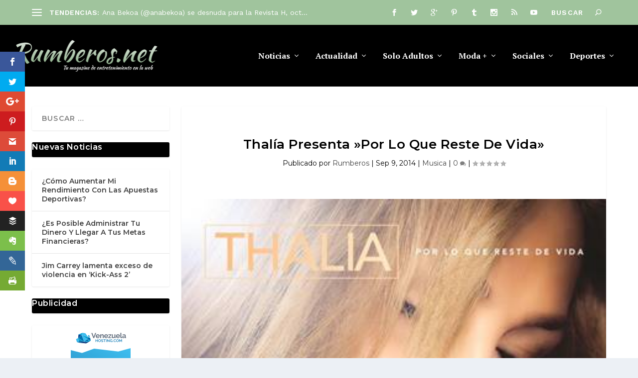

--- FILE ---
content_type: text/html; charset=utf-8
request_url: https://www.google.com/recaptcha/api2/anchor?ar=1&k=6LfhT6UrAAAAAPaAAwY56aUHP_V373JoU-i_q2Vx&co=aHR0cHM6Ly9ydW1iZXJvcy5uZXQ6NDQz&hl=en&v=PoyoqOPhxBO7pBk68S4YbpHZ&theme=light&size=normal&anchor-ms=20000&execute-ms=30000&cb=1z5zse4orxce
body_size: 49555
content:
<!DOCTYPE HTML><html dir="ltr" lang="en"><head><meta http-equiv="Content-Type" content="text/html; charset=UTF-8">
<meta http-equiv="X-UA-Compatible" content="IE=edge">
<title>reCAPTCHA</title>
<style type="text/css">
/* cyrillic-ext */
@font-face {
  font-family: 'Roboto';
  font-style: normal;
  font-weight: 400;
  font-stretch: 100%;
  src: url(//fonts.gstatic.com/s/roboto/v48/KFO7CnqEu92Fr1ME7kSn66aGLdTylUAMa3GUBHMdazTgWw.woff2) format('woff2');
  unicode-range: U+0460-052F, U+1C80-1C8A, U+20B4, U+2DE0-2DFF, U+A640-A69F, U+FE2E-FE2F;
}
/* cyrillic */
@font-face {
  font-family: 'Roboto';
  font-style: normal;
  font-weight: 400;
  font-stretch: 100%;
  src: url(//fonts.gstatic.com/s/roboto/v48/KFO7CnqEu92Fr1ME7kSn66aGLdTylUAMa3iUBHMdazTgWw.woff2) format('woff2');
  unicode-range: U+0301, U+0400-045F, U+0490-0491, U+04B0-04B1, U+2116;
}
/* greek-ext */
@font-face {
  font-family: 'Roboto';
  font-style: normal;
  font-weight: 400;
  font-stretch: 100%;
  src: url(//fonts.gstatic.com/s/roboto/v48/KFO7CnqEu92Fr1ME7kSn66aGLdTylUAMa3CUBHMdazTgWw.woff2) format('woff2');
  unicode-range: U+1F00-1FFF;
}
/* greek */
@font-face {
  font-family: 'Roboto';
  font-style: normal;
  font-weight: 400;
  font-stretch: 100%;
  src: url(//fonts.gstatic.com/s/roboto/v48/KFO7CnqEu92Fr1ME7kSn66aGLdTylUAMa3-UBHMdazTgWw.woff2) format('woff2');
  unicode-range: U+0370-0377, U+037A-037F, U+0384-038A, U+038C, U+038E-03A1, U+03A3-03FF;
}
/* math */
@font-face {
  font-family: 'Roboto';
  font-style: normal;
  font-weight: 400;
  font-stretch: 100%;
  src: url(//fonts.gstatic.com/s/roboto/v48/KFO7CnqEu92Fr1ME7kSn66aGLdTylUAMawCUBHMdazTgWw.woff2) format('woff2');
  unicode-range: U+0302-0303, U+0305, U+0307-0308, U+0310, U+0312, U+0315, U+031A, U+0326-0327, U+032C, U+032F-0330, U+0332-0333, U+0338, U+033A, U+0346, U+034D, U+0391-03A1, U+03A3-03A9, U+03B1-03C9, U+03D1, U+03D5-03D6, U+03F0-03F1, U+03F4-03F5, U+2016-2017, U+2034-2038, U+203C, U+2040, U+2043, U+2047, U+2050, U+2057, U+205F, U+2070-2071, U+2074-208E, U+2090-209C, U+20D0-20DC, U+20E1, U+20E5-20EF, U+2100-2112, U+2114-2115, U+2117-2121, U+2123-214F, U+2190, U+2192, U+2194-21AE, U+21B0-21E5, U+21F1-21F2, U+21F4-2211, U+2213-2214, U+2216-22FF, U+2308-230B, U+2310, U+2319, U+231C-2321, U+2336-237A, U+237C, U+2395, U+239B-23B7, U+23D0, U+23DC-23E1, U+2474-2475, U+25AF, U+25B3, U+25B7, U+25BD, U+25C1, U+25CA, U+25CC, U+25FB, U+266D-266F, U+27C0-27FF, U+2900-2AFF, U+2B0E-2B11, U+2B30-2B4C, U+2BFE, U+3030, U+FF5B, U+FF5D, U+1D400-1D7FF, U+1EE00-1EEFF;
}
/* symbols */
@font-face {
  font-family: 'Roboto';
  font-style: normal;
  font-weight: 400;
  font-stretch: 100%;
  src: url(//fonts.gstatic.com/s/roboto/v48/KFO7CnqEu92Fr1ME7kSn66aGLdTylUAMaxKUBHMdazTgWw.woff2) format('woff2');
  unicode-range: U+0001-000C, U+000E-001F, U+007F-009F, U+20DD-20E0, U+20E2-20E4, U+2150-218F, U+2190, U+2192, U+2194-2199, U+21AF, U+21E6-21F0, U+21F3, U+2218-2219, U+2299, U+22C4-22C6, U+2300-243F, U+2440-244A, U+2460-24FF, U+25A0-27BF, U+2800-28FF, U+2921-2922, U+2981, U+29BF, U+29EB, U+2B00-2BFF, U+4DC0-4DFF, U+FFF9-FFFB, U+10140-1018E, U+10190-1019C, U+101A0, U+101D0-101FD, U+102E0-102FB, U+10E60-10E7E, U+1D2C0-1D2D3, U+1D2E0-1D37F, U+1F000-1F0FF, U+1F100-1F1AD, U+1F1E6-1F1FF, U+1F30D-1F30F, U+1F315, U+1F31C, U+1F31E, U+1F320-1F32C, U+1F336, U+1F378, U+1F37D, U+1F382, U+1F393-1F39F, U+1F3A7-1F3A8, U+1F3AC-1F3AF, U+1F3C2, U+1F3C4-1F3C6, U+1F3CA-1F3CE, U+1F3D4-1F3E0, U+1F3ED, U+1F3F1-1F3F3, U+1F3F5-1F3F7, U+1F408, U+1F415, U+1F41F, U+1F426, U+1F43F, U+1F441-1F442, U+1F444, U+1F446-1F449, U+1F44C-1F44E, U+1F453, U+1F46A, U+1F47D, U+1F4A3, U+1F4B0, U+1F4B3, U+1F4B9, U+1F4BB, U+1F4BF, U+1F4C8-1F4CB, U+1F4D6, U+1F4DA, U+1F4DF, U+1F4E3-1F4E6, U+1F4EA-1F4ED, U+1F4F7, U+1F4F9-1F4FB, U+1F4FD-1F4FE, U+1F503, U+1F507-1F50B, U+1F50D, U+1F512-1F513, U+1F53E-1F54A, U+1F54F-1F5FA, U+1F610, U+1F650-1F67F, U+1F687, U+1F68D, U+1F691, U+1F694, U+1F698, U+1F6AD, U+1F6B2, U+1F6B9-1F6BA, U+1F6BC, U+1F6C6-1F6CF, U+1F6D3-1F6D7, U+1F6E0-1F6EA, U+1F6F0-1F6F3, U+1F6F7-1F6FC, U+1F700-1F7FF, U+1F800-1F80B, U+1F810-1F847, U+1F850-1F859, U+1F860-1F887, U+1F890-1F8AD, U+1F8B0-1F8BB, U+1F8C0-1F8C1, U+1F900-1F90B, U+1F93B, U+1F946, U+1F984, U+1F996, U+1F9E9, U+1FA00-1FA6F, U+1FA70-1FA7C, U+1FA80-1FA89, U+1FA8F-1FAC6, U+1FACE-1FADC, U+1FADF-1FAE9, U+1FAF0-1FAF8, U+1FB00-1FBFF;
}
/* vietnamese */
@font-face {
  font-family: 'Roboto';
  font-style: normal;
  font-weight: 400;
  font-stretch: 100%;
  src: url(//fonts.gstatic.com/s/roboto/v48/KFO7CnqEu92Fr1ME7kSn66aGLdTylUAMa3OUBHMdazTgWw.woff2) format('woff2');
  unicode-range: U+0102-0103, U+0110-0111, U+0128-0129, U+0168-0169, U+01A0-01A1, U+01AF-01B0, U+0300-0301, U+0303-0304, U+0308-0309, U+0323, U+0329, U+1EA0-1EF9, U+20AB;
}
/* latin-ext */
@font-face {
  font-family: 'Roboto';
  font-style: normal;
  font-weight: 400;
  font-stretch: 100%;
  src: url(//fonts.gstatic.com/s/roboto/v48/KFO7CnqEu92Fr1ME7kSn66aGLdTylUAMa3KUBHMdazTgWw.woff2) format('woff2');
  unicode-range: U+0100-02BA, U+02BD-02C5, U+02C7-02CC, U+02CE-02D7, U+02DD-02FF, U+0304, U+0308, U+0329, U+1D00-1DBF, U+1E00-1E9F, U+1EF2-1EFF, U+2020, U+20A0-20AB, U+20AD-20C0, U+2113, U+2C60-2C7F, U+A720-A7FF;
}
/* latin */
@font-face {
  font-family: 'Roboto';
  font-style: normal;
  font-weight: 400;
  font-stretch: 100%;
  src: url(//fonts.gstatic.com/s/roboto/v48/KFO7CnqEu92Fr1ME7kSn66aGLdTylUAMa3yUBHMdazQ.woff2) format('woff2');
  unicode-range: U+0000-00FF, U+0131, U+0152-0153, U+02BB-02BC, U+02C6, U+02DA, U+02DC, U+0304, U+0308, U+0329, U+2000-206F, U+20AC, U+2122, U+2191, U+2193, U+2212, U+2215, U+FEFF, U+FFFD;
}
/* cyrillic-ext */
@font-face {
  font-family: 'Roboto';
  font-style: normal;
  font-weight: 500;
  font-stretch: 100%;
  src: url(//fonts.gstatic.com/s/roboto/v48/KFO7CnqEu92Fr1ME7kSn66aGLdTylUAMa3GUBHMdazTgWw.woff2) format('woff2');
  unicode-range: U+0460-052F, U+1C80-1C8A, U+20B4, U+2DE0-2DFF, U+A640-A69F, U+FE2E-FE2F;
}
/* cyrillic */
@font-face {
  font-family: 'Roboto';
  font-style: normal;
  font-weight: 500;
  font-stretch: 100%;
  src: url(//fonts.gstatic.com/s/roboto/v48/KFO7CnqEu92Fr1ME7kSn66aGLdTylUAMa3iUBHMdazTgWw.woff2) format('woff2');
  unicode-range: U+0301, U+0400-045F, U+0490-0491, U+04B0-04B1, U+2116;
}
/* greek-ext */
@font-face {
  font-family: 'Roboto';
  font-style: normal;
  font-weight: 500;
  font-stretch: 100%;
  src: url(//fonts.gstatic.com/s/roboto/v48/KFO7CnqEu92Fr1ME7kSn66aGLdTylUAMa3CUBHMdazTgWw.woff2) format('woff2');
  unicode-range: U+1F00-1FFF;
}
/* greek */
@font-face {
  font-family: 'Roboto';
  font-style: normal;
  font-weight: 500;
  font-stretch: 100%;
  src: url(//fonts.gstatic.com/s/roboto/v48/KFO7CnqEu92Fr1ME7kSn66aGLdTylUAMa3-UBHMdazTgWw.woff2) format('woff2');
  unicode-range: U+0370-0377, U+037A-037F, U+0384-038A, U+038C, U+038E-03A1, U+03A3-03FF;
}
/* math */
@font-face {
  font-family: 'Roboto';
  font-style: normal;
  font-weight: 500;
  font-stretch: 100%;
  src: url(//fonts.gstatic.com/s/roboto/v48/KFO7CnqEu92Fr1ME7kSn66aGLdTylUAMawCUBHMdazTgWw.woff2) format('woff2');
  unicode-range: U+0302-0303, U+0305, U+0307-0308, U+0310, U+0312, U+0315, U+031A, U+0326-0327, U+032C, U+032F-0330, U+0332-0333, U+0338, U+033A, U+0346, U+034D, U+0391-03A1, U+03A3-03A9, U+03B1-03C9, U+03D1, U+03D5-03D6, U+03F0-03F1, U+03F4-03F5, U+2016-2017, U+2034-2038, U+203C, U+2040, U+2043, U+2047, U+2050, U+2057, U+205F, U+2070-2071, U+2074-208E, U+2090-209C, U+20D0-20DC, U+20E1, U+20E5-20EF, U+2100-2112, U+2114-2115, U+2117-2121, U+2123-214F, U+2190, U+2192, U+2194-21AE, U+21B0-21E5, U+21F1-21F2, U+21F4-2211, U+2213-2214, U+2216-22FF, U+2308-230B, U+2310, U+2319, U+231C-2321, U+2336-237A, U+237C, U+2395, U+239B-23B7, U+23D0, U+23DC-23E1, U+2474-2475, U+25AF, U+25B3, U+25B7, U+25BD, U+25C1, U+25CA, U+25CC, U+25FB, U+266D-266F, U+27C0-27FF, U+2900-2AFF, U+2B0E-2B11, U+2B30-2B4C, U+2BFE, U+3030, U+FF5B, U+FF5D, U+1D400-1D7FF, U+1EE00-1EEFF;
}
/* symbols */
@font-face {
  font-family: 'Roboto';
  font-style: normal;
  font-weight: 500;
  font-stretch: 100%;
  src: url(//fonts.gstatic.com/s/roboto/v48/KFO7CnqEu92Fr1ME7kSn66aGLdTylUAMaxKUBHMdazTgWw.woff2) format('woff2');
  unicode-range: U+0001-000C, U+000E-001F, U+007F-009F, U+20DD-20E0, U+20E2-20E4, U+2150-218F, U+2190, U+2192, U+2194-2199, U+21AF, U+21E6-21F0, U+21F3, U+2218-2219, U+2299, U+22C4-22C6, U+2300-243F, U+2440-244A, U+2460-24FF, U+25A0-27BF, U+2800-28FF, U+2921-2922, U+2981, U+29BF, U+29EB, U+2B00-2BFF, U+4DC0-4DFF, U+FFF9-FFFB, U+10140-1018E, U+10190-1019C, U+101A0, U+101D0-101FD, U+102E0-102FB, U+10E60-10E7E, U+1D2C0-1D2D3, U+1D2E0-1D37F, U+1F000-1F0FF, U+1F100-1F1AD, U+1F1E6-1F1FF, U+1F30D-1F30F, U+1F315, U+1F31C, U+1F31E, U+1F320-1F32C, U+1F336, U+1F378, U+1F37D, U+1F382, U+1F393-1F39F, U+1F3A7-1F3A8, U+1F3AC-1F3AF, U+1F3C2, U+1F3C4-1F3C6, U+1F3CA-1F3CE, U+1F3D4-1F3E0, U+1F3ED, U+1F3F1-1F3F3, U+1F3F5-1F3F7, U+1F408, U+1F415, U+1F41F, U+1F426, U+1F43F, U+1F441-1F442, U+1F444, U+1F446-1F449, U+1F44C-1F44E, U+1F453, U+1F46A, U+1F47D, U+1F4A3, U+1F4B0, U+1F4B3, U+1F4B9, U+1F4BB, U+1F4BF, U+1F4C8-1F4CB, U+1F4D6, U+1F4DA, U+1F4DF, U+1F4E3-1F4E6, U+1F4EA-1F4ED, U+1F4F7, U+1F4F9-1F4FB, U+1F4FD-1F4FE, U+1F503, U+1F507-1F50B, U+1F50D, U+1F512-1F513, U+1F53E-1F54A, U+1F54F-1F5FA, U+1F610, U+1F650-1F67F, U+1F687, U+1F68D, U+1F691, U+1F694, U+1F698, U+1F6AD, U+1F6B2, U+1F6B9-1F6BA, U+1F6BC, U+1F6C6-1F6CF, U+1F6D3-1F6D7, U+1F6E0-1F6EA, U+1F6F0-1F6F3, U+1F6F7-1F6FC, U+1F700-1F7FF, U+1F800-1F80B, U+1F810-1F847, U+1F850-1F859, U+1F860-1F887, U+1F890-1F8AD, U+1F8B0-1F8BB, U+1F8C0-1F8C1, U+1F900-1F90B, U+1F93B, U+1F946, U+1F984, U+1F996, U+1F9E9, U+1FA00-1FA6F, U+1FA70-1FA7C, U+1FA80-1FA89, U+1FA8F-1FAC6, U+1FACE-1FADC, U+1FADF-1FAE9, U+1FAF0-1FAF8, U+1FB00-1FBFF;
}
/* vietnamese */
@font-face {
  font-family: 'Roboto';
  font-style: normal;
  font-weight: 500;
  font-stretch: 100%;
  src: url(//fonts.gstatic.com/s/roboto/v48/KFO7CnqEu92Fr1ME7kSn66aGLdTylUAMa3OUBHMdazTgWw.woff2) format('woff2');
  unicode-range: U+0102-0103, U+0110-0111, U+0128-0129, U+0168-0169, U+01A0-01A1, U+01AF-01B0, U+0300-0301, U+0303-0304, U+0308-0309, U+0323, U+0329, U+1EA0-1EF9, U+20AB;
}
/* latin-ext */
@font-face {
  font-family: 'Roboto';
  font-style: normal;
  font-weight: 500;
  font-stretch: 100%;
  src: url(//fonts.gstatic.com/s/roboto/v48/KFO7CnqEu92Fr1ME7kSn66aGLdTylUAMa3KUBHMdazTgWw.woff2) format('woff2');
  unicode-range: U+0100-02BA, U+02BD-02C5, U+02C7-02CC, U+02CE-02D7, U+02DD-02FF, U+0304, U+0308, U+0329, U+1D00-1DBF, U+1E00-1E9F, U+1EF2-1EFF, U+2020, U+20A0-20AB, U+20AD-20C0, U+2113, U+2C60-2C7F, U+A720-A7FF;
}
/* latin */
@font-face {
  font-family: 'Roboto';
  font-style: normal;
  font-weight: 500;
  font-stretch: 100%;
  src: url(//fonts.gstatic.com/s/roboto/v48/KFO7CnqEu92Fr1ME7kSn66aGLdTylUAMa3yUBHMdazQ.woff2) format('woff2');
  unicode-range: U+0000-00FF, U+0131, U+0152-0153, U+02BB-02BC, U+02C6, U+02DA, U+02DC, U+0304, U+0308, U+0329, U+2000-206F, U+20AC, U+2122, U+2191, U+2193, U+2212, U+2215, U+FEFF, U+FFFD;
}
/* cyrillic-ext */
@font-face {
  font-family: 'Roboto';
  font-style: normal;
  font-weight: 900;
  font-stretch: 100%;
  src: url(//fonts.gstatic.com/s/roboto/v48/KFO7CnqEu92Fr1ME7kSn66aGLdTylUAMa3GUBHMdazTgWw.woff2) format('woff2');
  unicode-range: U+0460-052F, U+1C80-1C8A, U+20B4, U+2DE0-2DFF, U+A640-A69F, U+FE2E-FE2F;
}
/* cyrillic */
@font-face {
  font-family: 'Roboto';
  font-style: normal;
  font-weight: 900;
  font-stretch: 100%;
  src: url(//fonts.gstatic.com/s/roboto/v48/KFO7CnqEu92Fr1ME7kSn66aGLdTylUAMa3iUBHMdazTgWw.woff2) format('woff2');
  unicode-range: U+0301, U+0400-045F, U+0490-0491, U+04B0-04B1, U+2116;
}
/* greek-ext */
@font-face {
  font-family: 'Roboto';
  font-style: normal;
  font-weight: 900;
  font-stretch: 100%;
  src: url(//fonts.gstatic.com/s/roboto/v48/KFO7CnqEu92Fr1ME7kSn66aGLdTylUAMa3CUBHMdazTgWw.woff2) format('woff2');
  unicode-range: U+1F00-1FFF;
}
/* greek */
@font-face {
  font-family: 'Roboto';
  font-style: normal;
  font-weight: 900;
  font-stretch: 100%;
  src: url(//fonts.gstatic.com/s/roboto/v48/KFO7CnqEu92Fr1ME7kSn66aGLdTylUAMa3-UBHMdazTgWw.woff2) format('woff2');
  unicode-range: U+0370-0377, U+037A-037F, U+0384-038A, U+038C, U+038E-03A1, U+03A3-03FF;
}
/* math */
@font-face {
  font-family: 'Roboto';
  font-style: normal;
  font-weight: 900;
  font-stretch: 100%;
  src: url(//fonts.gstatic.com/s/roboto/v48/KFO7CnqEu92Fr1ME7kSn66aGLdTylUAMawCUBHMdazTgWw.woff2) format('woff2');
  unicode-range: U+0302-0303, U+0305, U+0307-0308, U+0310, U+0312, U+0315, U+031A, U+0326-0327, U+032C, U+032F-0330, U+0332-0333, U+0338, U+033A, U+0346, U+034D, U+0391-03A1, U+03A3-03A9, U+03B1-03C9, U+03D1, U+03D5-03D6, U+03F0-03F1, U+03F4-03F5, U+2016-2017, U+2034-2038, U+203C, U+2040, U+2043, U+2047, U+2050, U+2057, U+205F, U+2070-2071, U+2074-208E, U+2090-209C, U+20D0-20DC, U+20E1, U+20E5-20EF, U+2100-2112, U+2114-2115, U+2117-2121, U+2123-214F, U+2190, U+2192, U+2194-21AE, U+21B0-21E5, U+21F1-21F2, U+21F4-2211, U+2213-2214, U+2216-22FF, U+2308-230B, U+2310, U+2319, U+231C-2321, U+2336-237A, U+237C, U+2395, U+239B-23B7, U+23D0, U+23DC-23E1, U+2474-2475, U+25AF, U+25B3, U+25B7, U+25BD, U+25C1, U+25CA, U+25CC, U+25FB, U+266D-266F, U+27C0-27FF, U+2900-2AFF, U+2B0E-2B11, U+2B30-2B4C, U+2BFE, U+3030, U+FF5B, U+FF5D, U+1D400-1D7FF, U+1EE00-1EEFF;
}
/* symbols */
@font-face {
  font-family: 'Roboto';
  font-style: normal;
  font-weight: 900;
  font-stretch: 100%;
  src: url(//fonts.gstatic.com/s/roboto/v48/KFO7CnqEu92Fr1ME7kSn66aGLdTylUAMaxKUBHMdazTgWw.woff2) format('woff2');
  unicode-range: U+0001-000C, U+000E-001F, U+007F-009F, U+20DD-20E0, U+20E2-20E4, U+2150-218F, U+2190, U+2192, U+2194-2199, U+21AF, U+21E6-21F0, U+21F3, U+2218-2219, U+2299, U+22C4-22C6, U+2300-243F, U+2440-244A, U+2460-24FF, U+25A0-27BF, U+2800-28FF, U+2921-2922, U+2981, U+29BF, U+29EB, U+2B00-2BFF, U+4DC0-4DFF, U+FFF9-FFFB, U+10140-1018E, U+10190-1019C, U+101A0, U+101D0-101FD, U+102E0-102FB, U+10E60-10E7E, U+1D2C0-1D2D3, U+1D2E0-1D37F, U+1F000-1F0FF, U+1F100-1F1AD, U+1F1E6-1F1FF, U+1F30D-1F30F, U+1F315, U+1F31C, U+1F31E, U+1F320-1F32C, U+1F336, U+1F378, U+1F37D, U+1F382, U+1F393-1F39F, U+1F3A7-1F3A8, U+1F3AC-1F3AF, U+1F3C2, U+1F3C4-1F3C6, U+1F3CA-1F3CE, U+1F3D4-1F3E0, U+1F3ED, U+1F3F1-1F3F3, U+1F3F5-1F3F7, U+1F408, U+1F415, U+1F41F, U+1F426, U+1F43F, U+1F441-1F442, U+1F444, U+1F446-1F449, U+1F44C-1F44E, U+1F453, U+1F46A, U+1F47D, U+1F4A3, U+1F4B0, U+1F4B3, U+1F4B9, U+1F4BB, U+1F4BF, U+1F4C8-1F4CB, U+1F4D6, U+1F4DA, U+1F4DF, U+1F4E3-1F4E6, U+1F4EA-1F4ED, U+1F4F7, U+1F4F9-1F4FB, U+1F4FD-1F4FE, U+1F503, U+1F507-1F50B, U+1F50D, U+1F512-1F513, U+1F53E-1F54A, U+1F54F-1F5FA, U+1F610, U+1F650-1F67F, U+1F687, U+1F68D, U+1F691, U+1F694, U+1F698, U+1F6AD, U+1F6B2, U+1F6B9-1F6BA, U+1F6BC, U+1F6C6-1F6CF, U+1F6D3-1F6D7, U+1F6E0-1F6EA, U+1F6F0-1F6F3, U+1F6F7-1F6FC, U+1F700-1F7FF, U+1F800-1F80B, U+1F810-1F847, U+1F850-1F859, U+1F860-1F887, U+1F890-1F8AD, U+1F8B0-1F8BB, U+1F8C0-1F8C1, U+1F900-1F90B, U+1F93B, U+1F946, U+1F984, U+1F996, U+1F9E9, U+1FA00-1FA6F, U+1FA70-1FA7C, U+1FA80-1FA89, U+1FA8F-1FAC6, U+1FACE-1FADC, U+1FADF-1FAE9, U+1FAF0-1FAF8, U+1FB00-1FBFF;
}
/* vietnamese */
@font-face {
  font-family: 'Roboto';
  font-style: normal;
  font-weight: 900;
  font-stretch: 100%;
  src: url(//fonts.gstatic.com/s/roboto/v48/KFO7CnqEu92Fr1ME7kSn66aGLdTylUAMa3OUBHMdazTgWw.woff2) format('woff2');
  unicode-range: U+0102-0103, U+0110-0111, U+0128-0129, U+0168-0169, U+01A0-01A1, U+01AF-01B0, U+0300-0301, U+0303-0304, U+0308-0309, U+0323, U+0329, U+1EA0-1EF9, U+20AB;
}
/* latin-ext */
@font-face {
  font-family: 'Roboto';
  font-style: normal;
  font-weight: 900;
  font-stretch: 100%;
  src: url(//fonts.gstatic.com/s/roboto/v48/KFO7CnqEu92Fr1ME7kSn66aGLdTylUAMa3KUBHMdazTgWw.woff2) format('woff2');
  unicode-range: U+0100-02BA, U+02BD-02C5, U+02C7-02CC, U+02CE-02D7, U+02DD-02FF, U+0304, U+0308, U+0329, U+1D00-1DBF, U+1E00-1E9F, U+1EF2-1EFF, U+2020, U+20A0-20AB, U+20AD-20C0, U+2113, U+2C60-2C7F, U+A720-A7FF;
}
/* latin */
@font-face {
  font-family: 'Roboto';
  font-style: normal;
  font-weight: 900;
  font-stretch: 100%;
  src: url(//fonts.gstatic.com/s/roboto/v48/KFO7CnqEu92Fr1ME7kSn66aGLdTylUAMa3yUBHMdazQ.woff2) format('woff2');
  unicode-range: U+0000-00FF, U+0131, U+0152-0153, U+02BB-02BC, U+02C6, U+02DA, U+02DC, U+0304, U+0308, U+0329, U+2000-206F, U+20AC, U+2122, U+2191, U+2193, U+2212, U+2215, U+FEFF, U+FFFD;
}

</style>
<link rel="stylesheet" type="text/css" href="https://www.gstatic.com/recaptcha/releases/PoyoqOPhxBO7pBk68S4YbpHZ/styles__ltr.css">
<script nonce="vnY8I34tx6UDpxMzpIlDpw" type="text/javascript">window['__recaptcha_api'] = 'https://www.google.com/recaptcha/api2/';</script>
<script type="text/javascript" src="https://www.gstatic.com/recaptcha/releases/PoyoqOPhxBO7pBk68S4YbpHZ/recaptcha__en.js" nonce="vnY8I34tx6UDpxMzpIlDpw">
      
    </script></head>
<body><div id="rc-anchor-alert" class="rc-anchor-alert"></div>
<input type="hidden" id="recaptcha-token" value="[base64]">
<script type="text/javascript" nonce="vnY8I34tx6UDpxMzpIlDpw">
      recaptcha.anchor.Main.init("[\x22ainput\x22,[\x22bgdata\x22,\x22\x22,\[base64]/[base64]/[base64]/[base64]/cjw8ejpyPj4+eil9Y2F0Y2gobCl7dGhyb3cgbDt9fSxIPWZ1bmN0aW9uKHcsdCx6KXtpZih3PT0xOTR8fHc9PTIwOCl0LnZbd10/dC52W3ddLmNvbmNhdCh6KTp0LnZbd109b2Yoeix0KTtlbHNle2lmKHQuYkImJnchPTMxNylyZXR1cm47dz09NjZ8fHc9PTEyMnx8dz09NDcwfHx3PT00NHx8dz09NDE2fHx3PT0zOTd8fHc9PTQyMXx8dz09Njh8fHc9PTcwfHx3PT0xODQ/[base64]/[base64]/[base64]/bmV3IGRbVl0oSlswXSk6cD09Mj9uZXcgZFtWXShKWzBdLEpbMV0pOnA9PTM/bmV3IGRbVl0oSlswXSxKWzFdLEpbMl0pOnA9PTQ/[base64]/[base64]/[base64]/[base64]\x22,\[base64]\x22,\[base64]/[base64]/wrs9w7DChcOKw6wDOyvCj8Osw5vCtA7DmsK3B8Obw7nDp8Ouw4TDusKTw67DjhMLO0kZEcOvYSfDpDDCnlQKQlAZeMOCw5XDo8KpY8K+w5ILE8KVKMKZwqAjwqolfMKBw7skwp7CrGIGQXMXwr/CrXzDscK6JXjCqMKUwqE5wp/CqR/DjSIVw5IHI8K/wqQvwq8oMGHCtcK/[base64]/V8OLwr0HwpzCkcKUPFsvw4jDjSJ9wr/DsTJqL1fCnW/DssOXYltcw6LDlsOuw7UYwpTDq27CoGrCv3DDjXw3LS/CicK0w79kKcKdGDp5wqo/w5kLwovDiycLGsOpw6XDr8KIwovDjsKAEsOpHcOWB8OXQcKEKMKrw7vCscOhXMKIb1Vjwr/CucK8FcKzZMOBaHvDsSPCicOQwqLCnsOGEBR7w5TDq8ORwr1xw77CvMOjw47DmsKBCk7DpnPChlXDpFLDsMKkGFXDkkgbRcOAw6o/C8OrfMOiw60ew4TDo0zDlwUKw5LCrcOxw6cqYMKRFzouFcOIFX3CmyLDjsOkQwk7VMKdbSgGwoZjR3DDp00IL0bCicO6wpoyfXzCj3/Cr3fDiSsUw4JTw7zDtMK7wrrCrcO+w5jCoRfCt8KWNXjCkcOuD8KSwqEeOMKZQ8Ojw40Jw4IAKEXDkRLDiQ4RW8K7MlDCmD7DjF8/[base64]/[base64]/CocO2EUvDuhjCl1TDqMOZwq3DtxfDhFAkw4sSGcOUXsOUw7fDvRbDhhDDjynDvCldPl01wo8Qwq3CiycbZMORA8Oyw6dvURciwr4/dlDDuAPDkMO/w5/DosK/woAhwolZw7RfXMOWwoARwoLDisKaw6Q9w73Ck8KJeMOSVcObLMOBGBEVwp43w7VdPcO3wrgMdy3DucKTJ8K+aSzChcOKwq/[base64]/Dj2DCli7CnSxABsKIecK7aMKiQsK5w7NOdMKaZGNZw5V8E8KOw77Dij8/[base64]/Cv1JvScK/F8KDDCnDi8KRbiLCuMKYYWLCqsOOT2/DgMOfFSvDs1TDn1/CoEjDiHfDvGI2wqbCgsK8UMKZw7lgwq9/wqTDv8K8THR/FwFhwpjDosKOw54uwqLCmUTDgwQrDlfCtMKCXh7DosKUBkzDhsK6QlDDlAjDn8OgMAnCqyrDgcK7w51QccOnBlZ8w5hMwpbCm8Kuw4x0Nh01w7HCvcOeI8OUwqTDkMO2w6Anwq0UNBxIIg/Dm8Kre3zDmMOewovChX3DuxPCu8K0fcKAw4hrwrjCinR5FVkTwqLCpVPCm8KZwqbCgzdQwpkrwqV0d8ORworDrMOwIsKRwrhOw71dw7QvTxRyWA3CjknDgGrDtMK/MMKhGDU0w7o0BcOxaVRrw7jDksOCZGvCqsKIO2hGSMKXacOzHHTDhGk4w4g+Ml/DhSoUDy7CgsKSFcOWw5LDtkVzw5AMw4MawrXDjBU+wq7DvcOOw5V5w5/DjcKdw7IWUcOZwr/DuCM8OMK8M8O+Nw0Jw7pbdDjDh8KWXsKLwrk7asKNH1PCl1HCjcKewrLChMO6wp9RIsKgf8O4wpPDuMKyw4pnw4HDiBzCrsKEwo8kVWFvNxVNwq/CgMKbL8OuYMK0HRDCnD/DrMKqw7gMwq0qJMOefkxpw4fCisKLTCt3XRPDlsKTHkDChBJtYcKjGsKLIF0Dwp/[base64]/wqvCn8KYw45cXsOSdFTDlcKuJcK0S8OCwq/DtBh9wqdswrESUMKUMRnDocKFw4LCjSDDlsO9w4zCgMOpTBA3w73Co8K7wrTDn09mw6MZXcKUw64hDMOwwpA1wppvXFh8UF3DnhJySHh0w49OwrHDmMKuwqvDviFVwpRTwpwWJ10AwpHDjsO7ecOVRMKWVcKLa2I2wqtnwpTDsG/DkgHCmW08Y8K7wq9yFMKYwpspwoXDm1DDjlsrwrbDvMKLw5bClsO0D8OUwqPDi8KzwpB4ZMK6VBRywonCtcO6wrTDjnkYXBw+HMK5eVbCjcKKZ3/DksK6w7fCpsK/w4LCnsOiSMOow7PDh8OGasK4UsOVwp0+PVbCvnpca8K9wr3DrMKbccO/c8O8w40/IkPCjlLDshFaLCdpbmBRI1kXwokTw71OwovDlcKlB8Kzw73Dk3xqOV0kdcKXXj7DgcK0w63DoMKkdCDCr8OmFSXDr8KKWinDjhIuwqzCk18GwqzDqwxJFwfDpsO/[base64]/wrXDpzxeVF/DpyTCnlFgVVM8w5rDpQHCucOGECrCvsKiYcKHd8KTYmHCrMKCwpbDpsKuND3ChHrCq0Q8w7jCicOXw7fCscK5wpxSQjvCs8K6w6psOcOQw4PDtg7DoMK6wr/Dj1RDVsOVwo4lAMKJwonCvFhVEU/DkWMSw5TDnMKfw70Beg7DiT9aw6TDoHs9Hh3CpU1GFcO3wqhkDcKHMyRqwovCjcKmw6bDo8OKw5LDi0nDv8O5wpjCknDDkcOfwqnCpsKZw65/EgrCm8KIw7/Cm8KaO04jWjPCisOwwolGbcOCIsO1w5QTJMKQw5F5w4XCrsODw5rCnMKEw4jCgyDCkg3CugPDssOaTsK/[base64]/JBHCo2/DnEDCrsK0w4vCoiQUwpFHPcKQG8K5CsKUMMONXhPDr8OswpQCADvDgSs/w7vCohBdw44YfVdhwq1ww4d/wq3ChsKOU8O3TQoawqkZScKDwqjCoMONU3XCulsYwqUjw63Dv8KcNlPDjMOieFvDrcKtw6HCtcOgw7nCkMKBUMKXCmPDv8OOUsKlwpFlGxPDh8Kzwrc4Y8Kmw5jDkCQLWMOCYsKlwpnCgsKFDS3Cj8KaHsK4w43CjRPCgj/DjMOSNSY+wqbDkMO3Zjgzw68wwrdjMsOlwqsMEMOfwpPCqRvCpAx5NcKaw7jCiw9Zw6fCvAdqw5dXw4wQw6wHc3zCihDCgEfDmsO6QMO2CcKcw5LClMKpwqdqwoXDtsKcG8OywptHw4UWEmhOHEdmw4TCtcOfCinDk8ObZMO1L8OfA3XChcKywr7CtnNvUD/DhcOJV8OOwr59cW7Dq114w4HDuTfCtEbDvsONQ8OgHUbDvRvCng/Cj8OvwpHCtMOVwqbDlyVzwq7Cs8KHZMOqw5dZQcKVfsKyw4UxW8KTwoFGRMKMwqPCqTpXeTbCg8O5aBhdw7IKw4/CicKjHcKhwrhcw47Cp8OfDklZCcKeWcOHwovCrVTCtcKKw7PCpMOqO8OBwrLDhcK2D3XCgsK5CcKRwrgDBxtdGMOIw6JrHMOowoHClx/DjsOUahPDiH7DhsKzFcKgw5bCusKvw600wpsdw7EIw7AWw5/Dpw1Rw5fDpsOndnl/[base64]/DvDfDhFcTMMKwU3vDocO/wogKwovDssKuwqPDoCY5w6omwprCqV/Dng1vPC9qG8O+wpvDi8OxIcKtecOQZMO9aS5wegdlL8KdwqBnYAnDqMKswozCoGJhw4fCiUpEAMKkWmjDtcKjw5fDmsOqWFw/AcOQYyXCvAAwwobCvcKqLcOMw7TDpAvCkhXDr3bDiRPCtMO7w53DqMKhw5pwwqvDh1fDrMK3IRsvw5ABwoHDpMOPwqLCm8OswrZmwoPDu8KQKk7CjkTCm0hIFsOzWcOqLWJ9OzHDm1k/w5w9wrfCqBYAwpQ9w7djAlfDlsKSwp/DhcOke8O/HcO2dUbDiHLCgFPCrMKtd3jDmcK2GzJDwr3Ct3bCs8KNwqTDjB7CkyM6wpxFZ8OZYnk9woEgE3rCgsKtw49Pw5d1XhnDtBxAwrovwoTDhGnDvsOsw7Z1KhPCsj3Dv8KHHcKYw71tw6gVIcKww7jChFLCuh/Di8OMIMOuEGvCnDsOO8KVFyMYw4rCmsO6VgPDncKQw5lmbDfDqcKuwqXCmsKnw4JKFgvCs03DncK7HG9vSMOEQsK/[base64]/YlHCnRZ2a8OrwocywqfDhyfDmHvCvMOiw5nDvhfCr8O6wpjCtMK/b1cQKcKlwq3DqMOyZFnChX/Ch8KOBGLCrcK8DsOUwqLDrnjDm8ONw6/CuClHw4odwqfCs8OlwrHCsnBbYhbDsnPDjcKTCcKIFCBFNio1YcKJwo0RwpXDuX8Dw6NEwpxBEHl7w7AMHljDgUzDvENowq9MwqPCvcK1YsOgKBQdw6XCq8O0BipCwoo0wqpcZzLDkMOxw7scHMO/w4PDqmcDK8O8w6/DnlNMw79qKcOrAyjComLDgMO8w4QBwqzCtcK4w77CocKnYXHDlMKLwoo8HsO8w6DDnFcCwpstFRAUwpNHwqrCmMO7cR9mw4lgw5PCmcKUB8Ofw5V/w44pO8K+wowbwrDDizFSGhhDw5kbw7HDuMK3woHCmEFQwqFTw6rDp2fDoMOqw5g8RsOQDxrCvmovVFDDosKSCsKyw49tckvCjzg4fcOpw57CoMKNw5/[base64]/DoMO1w6fDnwvDmMKoOWTDqcKVOsOHZcOowrjCqyTCmMKVw5vCkw3CmMOZw63DtMKEw5YJw7ABXMOfcibCgMKdw4/Cr2HCpcOHw7/DujgfP8K9w4vDtgfCpVjCgMK3AWvDuALCjMO5XnHDnHhoQMKUwqTDpxV1XAvCrsOOw5QTXl0Uwp/CiADDthwsKR8wwpLCsgs7HUJTGlfCpnh2wp/Dhw3DgG/Dv8KywpXCnWx4wrcTasOpwpLDlcKOwqHDokkww7EHw7HDh8K5EXUdwrzDscOtwqHCggHCjsOdJjt6w7E5cFYmw6LDghY/[base64]/CtsK6wr5ddsO6wrvDhcOgdiPChhxDwq/[base64]/wq/[base64]/Di8KFfsOFw7XDpMKOw4jDjsOSwrrDpcKBwrrCi0fDmkDDqMOOwqdmJ8KswpBxanPDvyMrAznDhsOqacKSd8Opw73DqBNbXsKfFm7Dm8KQXcOiwqNHwqF4wo1XFcKEw4J3SMOaaBliwp9ww4fDlhHDghwwIF/Cv2fDsXdnwrIMwoHCq3IPw7/Dr8O9wrpnK3TDoE3Dg8OPNmXDssOZwqsfH8KewpjDjBBjw7YOwpfCjcOPw7YqwpBWPnXCnjM8w69FwrLDmMO1G23DgksROAPCh8K3wpdow5/CoRzDhsOHw7PChcKjAXk1w6pow7smOcOCesKxw4LCgsOvwqHCvMO4w4QAV2zCvyJMC29Ew79XJsKbw5tWwq9UwrbDiMKqbMOfXDzChFnDuUPCuMKqaEIJwo/[base64]/CmMOswpjDm8O1b27Dly3Dth49WypaOV/Cp8OpWMKEcsKoJ8OOE8ODTMOcKsO9w5DDsx0Jb8KCSkUMw7jDnTPCjMO3wpfCnjrDvDMNw5wgwpDClGIZwpTCpsKgwqbDjW/DtFzDjBbCnWIhw7fCrWoQBMKjX2/DlcOqGcObw6rCijc1YsKsIR7CnGfCv0xiw4Fow4fCmSXDgXDDr3/CqHdVSsOHE8KeBcOKW1nDrMOfwrNMw5nDk8OuwpbClsOpwpjCjsOXw6vCo8Obw6lOX1RrEnjCu8KRFn1XwoInw4AzwpPCgzPCn8OgIE7CiivCgxfCtmNhZAnDpQxcah5HwoI1w4RhTnbDvsK3w6/DlsO2SU8ow4ZfNsKEw4QMwoV0U8KhwpzCpg0/w49jwqPDuw5Hw4h3wq/DgTXDkVnCksOlw73ChMKrOcKqwozCl1l5wq96w5k6w44SXsKGw6pOEBNrLxnDnG/[base64]/wrHCocKjR8O+Dk1WwoYiw73CoMOFw6jDsw81ZjtCARdHw6FNwpdhw7QvB8Kvwqp4w6UjwobCicKAGsOHUGx6BwLCjcOWw68GU8K9wr41aMKMwpF1HMOVNMOXUsONIMK/w7nDin/Di8OOUm9fPMOWwoZFw7zCk2BpHMKSwro/ZATDnj16JzRKGgDCk8KBwr/Ck33DlsOBw4g+w4YFwoA3LcOSwpMew6gxw5zDum9wHsKtw5Q6w5YTwrfCrkQ1NH/ClcOxVyoNw5XCr8OKwrXCqXHDrMKYFWMDYk4vwqcRwrzDjznCqltzwplXUXzCp8KTN8OreMKiw6TDqMKOw53Dhj7Dm0Y1w6DDn8OTwosEZcK4FEDCuMOIZ17Dujpfw7pNwqcJBxDDpHR/w6fCu8KMwoodw4QOwrXChH5pfMK0wpAUwoZfw7dkdyLDlxzDtT4cw5TCiMKqw5TCnX8Vw4NhHy3DsD/Ck8KiR8O0wrvDvDzCrsOkwoo1wpEAwpZ3BF7CvAkQKMOWwoNTY2fDg8KSw5FRw4gkLMKNdcKePgcSw7ZAw7tqw7MBw5JQw6VkwrDCtMKuFMOueMO+wrJgSMKBesKhwoxTwo7CscO1w5bDgE7DssKfYyhbXsKrwp/DvsO9bcOQwr7Csz0twrEww6YVwp7Dt1jCnsOOUcKyB8KnVcOdWMKYSsOBwqTCjn/DqcOOw7LCvhTDqVLCrTLDhQ3Dl8OdwqFKOMOYLMKlHMKJw6BAw4F6w4ZWw4ZywoUbwqpsFmZNDsKDwpBLw6LCtQIgLwY7w4PCnl0bwrIzw7sQwpvCn8KXwqjCiQA4wpcZI8OwNMOSYsOxUMKMFh7ClDJGLTNjwobCp8OlX8O7Ky/Dq8KVWsOkw4YvwoPCo1vCqsOLwrrDpTjCisKaw6HDknPDsELDksORw4LDq8KFJsKdOsKZw7s3EMKPwpwEw4LChMKQcsOnwqXDolJzwqLDgEcVw70owr7CjB1wwr3Dl8OGwq1SJsKtLMO3fi/[base64]/DMOyREY9w7rCvwDCt8Kpw6QJw4/DgcK8wpLClcONw7V9wqLCsnF6w7/Cr8KcwrbCoMOYw6/DlTgpwo4tw6/[base64]/wrJyQAbCjcK5e8Omw6NzwpxBCsK9wonDuMO7wqLCjMOjBi1yY35cwqwLUXbCiGZww6TCv30lVE7Dh8KfMyQLGSbDmcOuw7A0w7zDhgzDv3PDkRnCnsOgbCMFFlM4F34OT8KNw7xBFSAIfsOETsO5NcOBw589ckIUYi5pwr/CvsOfVH0cHHbDpsKjw6Mgw5XDnA9ww4M8XQ8bcMKiwpgmHcKnH19iwojDusKlwqw0wpwlw6w3JcOOw5zCgsOEOMOzZT1FwqLCq8Ktw5LDsFvDnjbDlcKfbMOdN2ocwpbChsKdwq0tNnl6wpLDu0/CtsOYCcKlw6NkXA7ChBbCqD9UwqJVX05Dw6wOw7jDocOAQEjDrAPCi8O5SCHDnD/Dj8Opwp9Dwq/DisK3DjnDtBYsa3jCtsOhwr3DosKJwoQGUsK5OsK9wq5OOBoKLsOhwrAqw7ZRM1pnNzQkIMKnw70jIAkIVyvCv8Ocf8K/wrjDjEnCvcK3QmLDrk3CqC4EQMO/w7slw4zCjcKgw5J5w4xZw4gaNWJiNE8jb0/CjsKbNcKzHBtlLcOywq5iY8O/wpk/NMKkLn94wpdTVsO3w5LClMKsYBlyw4ljwrbChEjCr8O1w4J+Jw/CucKnw7TCpQZCHsK+w7TDuHbDjcKxw7clw79QPnPCl8K6w5fDjF/CmMKACMOtExUowq/CqyIaRyUew5JFw5PCjcKIw5bDiMOMwojDgzTCtsKQw74iw6MAwptvGMKaw6DCkEfCtyHCqwQHIcKiMsKmCnwgw6o7XcOqwrM3wr5ueMOBw4M2wqN2ZMOkwqZZH8O3G8Kvw75Nwpc2DsOywqBIVSZIKndmw6IcC0nDr2xUw7rDuHvDscOBTQ/[base64]/DhH/CjcOFwpvCj8K1woPDmFNJw57DomBww78Xd01TRMKHXsKLPMOVwqXCpcKOwr/CiMKDCmIzwrdpNsO0wo7Cm3c9ZMOlfsOiUcOawo7Cl8OSw7HDm0sPY8KcG8KkRGgswqbDu8OpL8KuS8KxejcTw67Crg1zFgk9wpTCqhDDqsKAw4nDhlbCnsOHKR7CjsO/CsKbwonCu1InZ8KZLcOnVMKUOMOFw7bCtH/CucKQfFUSwpxBGMKKOyMYQMKVBsO8w7fDp8O8wpLClcOcMsODAB5iwrvCv8KNw4A/woLDtXbDkcOjwrXCkn/CrzjDklISw5/CuWVew7nCkU/[base64]/wrjDqgXCgsO9Cn3CtC0xwrnDlzAPKgHCggotbsOCZ1nCh0wOw5fDtMKawqkea2jCoFYRecKOOMO2wpbDviTCvVLDv8K7XsK0w6DDhsOlw7dRJgDDqsKKa8K4w4x1L8ODw7MawpfCi8ORNsKOwoZUw7k8PMOedGnDsMO7wo8Vwo/CgcKOwq3ChMKoOVfDkMKQYRXCoVvCmEnCkMKrw4wtfsOkYGVFdiRBOQsRw67CvDMkw67DqyDDi8O+woYQw7bCiXMdDQnDul0dJE3CghwXw5FFLTHCocKXwpvCtTQSw4xvw77Dv8Kiwo/[base64]/wp3CjgUVwpLDjGbDkmjCu2vDilfCsRbDsMKTwosuA8KUfVrDkxvCpsKlccOuU2HDvRjDuHPDri/[base64]/CvsOlUh9qEcORw5A+w5zCgGNCJcOdwr/CtcO8PQx/[base64]/w4Y9wrPDvsOHesORSMOqc0gfwqDDusKEw5DCosOtwp58w6PCk8KkfmQJacKBAcOqQE8LwrrChcO/BMOWJSkKw4rDuD3Cm3cEeMOwVjJuw4TCgsKFw7jDrEd1wq82wqbDtSbCtwrCh8O3wqrClitDSsKjwobClR3CnRprw657wr/CjsO9ATlrw48JwrDDusOJw59PBG3DjMOaIsO4K8KOUmcaSQcxGcOGwqk4CgrCg8KlZ8KHasKQwovChMKTwoRbLcK0JcKAP2NiUMK/QsK2M8KOw4oZO8OVwqvCucO7X1PDpXvDrsOINsKnwpBYw4LDjMO9w7jCjcK+DG3DgsOlGXzDuMKsw4XCrcKgen/CpcKcccKtwrMuwqTCmsK1UTDCjkBSfMKxwoHCpj7CmWF8a3LDtcOvRWDCnH3CiMOpKQw8CkDDlhLCjMKbehbDrl/Ds8ObfsOgw7QOw5zDhMOUwo1ew7bDigxDwrjCtxHCpBHDpsOXw4MCdQXCqMOew7nChA3CqMKDCcOawps0BsOfFUnCn8KNwrTDnF3Dh2JKwpR6Q29mNX8JwrwywrHCn1tONcK/w5xWS8Kcw5bDlcOzwpjCql9Ww7kxwrAFw71CFxjDlTVNBMK8wqzDrjXDtyN5AGnCq8OUFMOgw6HCnm3DsUgRw5sPwrDDiSzCqQLDgMO6DMOZwrwLDHzCicOyN8KPQ8KIf8OgD8KrP8Kuwr7CmHNnwpQOYUs8wpZCwp0YLUgnA8KuHMOpw43Dg8OjB3zCiRwQVD/DjknCkFfCo8KKecOJXEbDhCNuZ8KZwovDqcK8w6BmD0o+wpM+SnnCnkpww4xRw5ldw7vClz/[base64]/CosKjw4/CrwkIfMK6w60GPxphw7zDrzHDm2HCn8KXRxvCiiTCjcO8Aj9/IgUnRMOdw45Fw6dSOiHDh3RXw6vCgAtkwo7CgmrDi8OVWF9kwoATL3ACwp4zYsKPf8OEw4RkM8KXESDCgnhoHifDlcOyP8K6fn4xaFvDqMOVE1XCtV3Cj3/DhmEjwrzCv8Oge8Ouw7DDncOEw4HDpWBww7HCti7Drw7CgTV9w4M6w7XDo8OCw67DusOGYsKmw7XDnMOiwo/[base64]/Dlh3DjMKJHk8KwrMDw6wxwo49w417PMO3TcKGFMKCwoYow7tkwq/Dumspw5Bpw5/DqxHCih1YcTt6wpgrFsKsw6TCscOFwpHDosKfw4o6wod3w6lxw44/w5PCjlrClMKtKcK2RCZKXcKVwqVNasOnKgl4Y8OTYRjDlyMLwrwNRcKgK1TCnijCsMKYAMOhw7nDhiLDtS/Dhwx4L8ORw7HCgl0GWVzCg8KfCsKOw4kVw4ZQw5LCncKILVoYLGZoEsK5WMOfPcKyZMOyFhFpEXtEwoMcecKiWcKJVcOSwr7DtcOOw4MEwovCvT48w6Mqw73CoMKeesKrLEcgwqDCkwAkXX9YRiIHw4BKdsOqwpLChB/DvArCon8kcsOefsOTwrrDsMKRXUrDr8KLXX7DoMOwGcOKCBYwJcOwwonDrMK3w6TCs3/DqsOMP8Kiw4zDi8KaT8KvGsKuw6pwElsYw5HCglTCq8OYZkfDkFTChnMyw5/DmW1OIsKDwp3CrWLChg9lw50iwrLCp0XDvTLCkF/[base64]/CnAdBCsO+OsOHwrVUXUHCrSZfw5hwOMK0wrhpMRjDq8OYwp8uE0Y0wrDDgHc3EnQqwrB/cMKGbMOcElJwRcKkBSXDhzfCg2QkACAGTcKIw5bCnVRkw4AuAA0Iwq9lfm/CvhHCocOiQXN+csOkLcOAwoE8wofDvcKMX3R7w6TCulxtwpMpe8OCSENjWFMUAsKlw53DisKkwpzCnMO7wpQHw54MYiPDlsKleGPCsTgbwqFJc8OZwp7CsMKLw4TCk8Kow4Qww5Evw7XDhsOfA8K/woXDuXBXSmLCosO/w4k2w7kwwpACwp/Dpj4OaglHHGBTXMOwIcKXTcK7wqvCjMKJdcO6w65dwodbw4A0OifChwg5QT3DkxTCjcKhwqXCulViAcOKwrjCjcOJZcOYw6vCpRJfw7/[base64]/CvWIwMhLCncO0w6fDijPDmsKSw4PCj0Uaw4ZBJMODChoMXcOGdcOkwrvCowjCmggmJ3PDg8KQAzlWWV0/w7nDhcOBFsOvw44Bw6RVGWhbYcKGSMKdw43DvsKHb8KgwpRJwozDuRDCuMO/w4bDtgM3w6kww4rDksKeEzUDOcOKDcKgUcO7w4xzw70ZdC/Cmlp9csK7wqpsw4LDuXHCjzTDmyLDpcOLwo/[base64]/Di8O0wpfDp8O4w5bDl8KsJ8O6wocHYGNjAU/[base64]/CkT3DjcOIw4cyw7ItwrzDrT3CniZrE8Oiw5bCl8KwwqctP8OpwobCv8OANzXDj0bDs2bDqQwXclbDlcOnw5J+ClvDrF5dNUcHwq1qw7rCqhcqTMOiw6ZiZcKyfB0qw5gkLsK5w6cEwqx4GjlIVMKsw6QdYnnCqcK3FsKHwro4CcOsw5graDDClX/ClhjDsC/DpGNOw7AJQcOTwpUUwp42TWvClsOWBcK0w4bDkh3DsAljw5fDhErDvBTCisKnw7XCiRIRfm/DkcOwwqY6wr9sCsOYE0DCp8K7wobDhTErHlXDtcOowq1zP3rCjcOgwrx7w5zCv8OJO1hnXcO5w712wrXDg8OWDcKmw5zDocK9w6BHVn9HwpDCsw7ChMOcwobCosKhEMOywpbCqXVSw7bCqGQ4wrbCljANwo8DwqXDtjsxwq8Vw6jCosOkKhHDh0HDmi/Chkc4w6/Dk0XDggDDrkvCm8KUw4/Cv346csOjwrPDmxQMwobDqh7DoA3DhMKuIMKnSWjCgMOjwrLDqVjDmTYBwrkWwpLDg8K1NMKBfMKTW8Oxwrcaw5Nxwoc0wrRowp/Cj2/[base64]/Dozhiw49mKHvDu8KgwoPCr3MSfcOHccKqLTt9IkLCk8KYw4HCg8K+wpRowpTDhcO4ZRQQwqTCmUrCgsKkwrQGHcKOwqTDtcKPNy/CtMKhT0nDnCMdwpHCuzsMw54TwrY8w7l/w4zDhcOIRMKqw490cEw3X8O2w6ISwqoWPxl1GyTDoHnChEluw63Drz9RFVkjw7B9w4rDlcOOOsKKw4/ClcKtB8K/HcK+woxGw5bCvFdGwqJPwrYtNsOuw43DmsOLR0LCv8OowqhZGMOlwrvCmMOCAsOcwq44MTzDkl4lw5TCiyPDisOSNsKAHUNmw73Crj0hwqAlGMKGCGHDkcO5w5UDwoXCgMKadMOZwqwRCsKkesOBw5sewp1FwrjCtsK8woIhw6nCgcK/woPDu8OeM8Ofw6IudXFPFcK/WHXDvT7Ckx7ClMOic3xyw7kmw7tWw6jCkCtaw6PCjMKnwrUrLsOgwr/DsS4qwoUlEkPCkm0gw51QJQZVRnfDhQptAmlbw6RIw61Zw5/[base64]/I8Khw5g0wr3DisKnFw7CpsONwr1/wpo0w47CqktLwqk1Vlhtw7bCtx4iLUlYw7TCmXxKVWfDpMKlUVzDu8KpwpU8w5gWI8O7TWBeeMKYNWFRw5c8wqQcw6jDpMOAwrwXai16wrYjLMKTwp7DgVBwaEdGw7ouVCjCssK0w5hmwpQAwqfDhcKcw4E/wrxJwpLDhMK6w5/CjRbDjcKLdXJyJnIywrhgwoE1RcKJw5vCkVMONDrDoMKnwoBNwoo0ZMKew7VNRi3ChiVtw540wrbCmj/Dg380w43DqmjCnj3DusO7w6siMQ0pw5tYHcKLUsKWw6vCu2DCvCbCkj/DiMOXw5fDncKfe8OuDMORw7ttwpQ4FHlIVsOXEcOZw4tJeEp5GH0JX8KBGF9rVSrDucKDwpAgwotbEBfDvcOmfcOZF8Ksw6fDq8KOTnNDw4LCjiN3wrtQC8K4cMKvwrzCp3PCucOvd8K7w7AaTgHDu8OZw6Zmw6pEw6DCmcOTYMK7cyd/UsK5w4HClsOWwoQ8KcO6w4vClMKFRHMDScKow6RfwpwodMO5w7ZZw4lwecOrw5hHwqdmF8Obwo0aw7HDkn/DnnbCu8KJw6w9wpzDtxvDj3JSQsKyw71Aw5nCscOww7LCjWbDq8Klw7l7SDXCrcOBwr7Co0nDkcO2wo/DpRzCgsKVIcOydU4cBBnDsybCqcK9U8KgPMKSSlByQwREw59aw53ClMKRPcODCcKHw55TdA5WwqNxAT/DpBd4LnjCpiDCmsK4wpvDrcKlw5RdMhXCicKOw6rDpTkKwqYbC8KDw7vDpRrCiDxrAMOfw7YqP1koWMOALMKbXWHDsyXCvzIGw7/Ck3gnw6vDlCV+w4PDkSUlWygBLmHDiMK4ChJtNMKFIxEiwrQLcxI6Gw9vNCZlw6XDh8O6wrTDt3TCpTdiwrs1wovDu1zCucOew7s+GjYdJ8ODw5zDtFRzw77ClMKkVRXDrsOjEcKwwoUjwqfDgVwhYzsyJWnCm2xADcKXwqMKw7RQwqAswq/CisOpw61adV05McKhw4ZPXsKIUcOdCj7Dnk0Hw4/[base64]/Cv8OKXMK7wpLDsTVLFjPCnVNdwplQw7rDlnpETEtdwqfClQ0kWUQiAcOZFcOmw5kXw47DhBjDn2hRwq7DujYqw6nCmQAZE8Oqwr5aw4bDkMOOw4bCqsKTFcO3w6/Dv1cbw4N0wo97RMKjPMKFwrgVF8OXwqIXwrIfSsOuw70nFRvCi8OMwo0Gw5k7BsKaPsOMwqjCvsOGQDVbSybCkSzDoy/ClsKXRsO5wrbCn8OYBiovKxXCmwQ0VGREGcODw7AUwqhkFikUZcOHwpELBMOkwr91HcK4w7B3wqrCqA/[base64]/Z8KRw7zCocO+TcOeMwRkw6dcw49gwrzDlTzCmcOyNTsZw6nDnMKXCSEbw4bCiMOOw7YfwrfDhcOww5PDm3NEdWvClBJQworDisOgFz/Cu8OJUMKFHcOlwr/DuhJswq7ChEwmMXTDg8O2UjpQbxdWwolZwoN7CsKIRMKjdCYkEArDs8KQITwFwrQlw7JAA8OJVH0ywqrDoz5Gw5jCtGNWwpvCtcKJLi9HTGMEAl4CwpLDh8K9wohOwoHCihTDo8KPZ8KBIEzDgMKGQ8KewoHDmCTCocOSaMKATHzDu2/DgcOaEQfCgQ7DrMKOT8KTLU4hfUBGJm3CvcKWw5Qrwq13PwpWw77CgMKXw6jDrsK+w4HCh3EjJsO/[base64]/DncOAw7XCpi3Ck8O4w7LCt8ORZsKiEHPClMO8wqTCmhJabGXCp0bDvhHDhcKjXkF/ccKtHMOma1IqHGwxw7BGdjzCmml0DExCIMOYUiTCjMOZwpzDjjECM8OTSATCoTHDtsKKCXVywo9tNV/[base64]/w406w6xCwrTDucKWw5fDmULDsDnDt8OSakMuQ3/[base64]/IMKpw6coGRTDqXQOJcO7wqHDrlXDiX5RwrrDiCDCtMKVw7HDojYNQzx/TsOFwocxEcKNwqbDvcKiw4TDoB1mwotDdm8tAMOBw5LDqGgZVcOjwrXCin0+BGfCnCwIasODCcKmZyLDg8OsQ8K0wpZcwrDCii7Cjy4HPwlpHX7Dp8OeNkzDucKaCsKKDUd7LsKRw4JHWsKIw4dtw6XCkj/[base64]/[base64]/CnVzDpizCksOiw5nDp3HDsMORQB7DjRtEwrcFHsOkH3fDhXTCu3MYOcOlETjCrU1tw4bCjSE2w7vCpynDmWtzwo5xYxwrwrkgwqd2YCPDs2NJdsOGw50twpXDvcKFGcOdY8OLw6bCjcOFQEBlw73DgcKEw6N1w5bCg3DCgsOqw7VEwpwCw7/DlcOVw5QgekLCvnlhw74+wqvDlsKHwrUMGF9ywqZXw6HDjwLCvMOIw5YEwowpwrooM8KNwr3CiHFEwr0RAjorw5zDr3rCuyhMwr40wpDClgDDsiLDl8KPw7Z5AsKRw7PCt0tzCcORw70Jw4tpesKBcsKBw4VCYTszwoY3wq0DKwp/w5UQwpMLwrY1w7kmCxklSi9bw48gBxM7ZsO9U2PDr3F/PGx9w55SZcK1dVzDvXbDumxldHPDs8Kowq59MkDCllXDplnDj8OnZMOVVsO3wqIiBcKdfMK7w7wvwqnDsCNWwpAuLcOywo/[base64]/ICbCisO2PC7DncKXw6nCjMKrbCDCvlowKcKRYGDDvcO8wrEmDcKhwrNHUsOeRcKqwrLDhcOmwrXCo8O/w59eU8KHwqxiCis7woPCqcOZJU1YdwlLwpQBwqNPJcKCdMKkw7dYIcKGwocvw6VdwqbCjGcKw5lew5kzHWsIw6jCiHVRRsOdw4FOw6I7w75KZcO3wofDhsKxw7IZVcOMN2zDpijDr8OfwqnCrH/CvFHCjcKvwrPCpm/DggLDjSPDjsKHwoXDhMObK8OQw5whC8K9PcKQRMK5FsKcw60+w5wzw7TCkMKMwoRpNMKEw4bDtmZobcKkwqRGw40swoB9w75fF8OQNcO0GsO1EhI/TQRyZAXDowrDgsKPA8ODwq9UPAMTGsO0wrnDlSXDgFRvAcK1w7LCmcOVw7XDsMKFCcOtw5PDowXCi8Omwq7Du1EMJsKZw5BvwpoOwqBCwqEfwp5wwoNUL1h5PcKSH8OBw6d2QcO6w7rDtsKmwrbDvMKpGMOtPwbCvcOBWwNbcsKkXhnCsMK/JsKPQw9AM8OYHHQLwrjDriYnT8Klw4gtw6HDgcKEwqfCs8Kow47CoB/[base64]/CpcO/bQIcKEtGYTvCmG9sbRvDu8KBGn1+YsOeCcKjw7/CvkzDq8OPw7U5wobCmgvCpcKTPkbCtsOtS8K/Hn3Di0bDmFxhwrxww6JxworCmUTDscKgHFjDpcOzEmfCvTDDjUQkw5TCng4/wo8kw7TCnkAbw4IabcKmHMKBwqzDqhc6wqDCusKUdsOUwrVTw5hlw53CjnVQJQzCuTHCg8Klw4jDkgHDrllvSiYOOsKXwoJuwq7DtMKxwrbDn1fChAgRwo0gecKhw6TDgsKqw47CqDo1wpx8DsKRwrDCucO4dXAnwq8sKsOcY8K7w64gVD/DhXMYw7TCiMObcnUBe0/CuMK4MMO8wozDuMKoP8Kiw6crFMOqfxPDtnrDvMKZbMOnw4XDhsKowrNuZAk1w7xcWWjDj8Orw49ODw/DqDbCnMK4wotOeC49w6PDol4SwoA+LDDDgsOPwpvCjW1Pwr1Gwp/Coj/DigBgw4/Dlj/[base64]/enlOTcOVw4FHZiHCtGLCuQsbwq3DrsKpw5Ixw7vCmQRMw6vCs8KQPsOwFnggUk0Kw4PDtQ/[base64]/bMOYwrPCksK/[base64]/DuMO6TWHDuxrDnDDDtsKnw7Vsw4oedcOmwqnDgcOvw4J4wpttH8KWMwJ/w7QldH/CnsOPWsOjwoTCm3wODDXDgQvDtcOJw6jCv8OMwqfDpSolw5XDs2/CocORw50OwozCvgd5dMKAHcKSw7zCvsOLPgvCvk93w4/CnMOswowGwp/[base64]/DrjQKw7XChyd2w4LDhnRewpkGwrvCgizDmDtqFcKSw6lCKMOWXcKkMMKDw6sJw5rCmzzCmcOrKhsyCyPDrW/CiyQ3wppiT8KwHFxcMMOpwpnCiz1uwrhZw6TChglRwqfDtTMSIUDCtsO4w59nc8OywprCpcOlwrdOdnDDqX1NQ3EHHsO/LGtAcXHChMO6ZS1bcVRyw7vCrcOHwobCoMK5YX0JOMK4wpIhwr0Yw4bDjcKCDxfDoEJcdsOrZRPCnsKuMR7DkcOzIcKCw6BSwr/Dlx3DgQ/CvB3Ck2bCq0TDssKqNxwCw65/w68EP8KuasKQHB9/EinCqGbDpQbDlXnDiVLDrcKjwrRdwpfCkcK9HnzDjTfDkcKwGijDkW7DrcK3w7s/NcKfAm01w4HCkkXDjwrDv8KAW8O6wqXDnQwaBFPChynClGjCrXEFZiPCisK3wqAow4rDrsKTVg3DuxFDMEzDpsKWwpjDtGLDt8OAWyfDisOPDlxrw5JAw7rDoMKcK2zCscOuKT8jW8KoHRPDhBfDhsORDn/CnGM3A8Kzw6fCgMK2WsO3w53CuSh7w6Bmw6xRThXCrsOYcMKgwpNNY1NaEmhvKsKvWz8YU3zDpxtYQTdFwq3DrnPCiMKmwonDr8O7w5EYACrChsKHw78yRTvCisOsUg1/[base64]/[base64]/dcKfLsKfwqfCkifDjcK9BsK9IUTDiH/CmcOkw6bDtD1wW8KLw5gxZi1+d2PDrWUzW8Omwr9cwrIVeBDCjWbDoH81wo9Dw6TDmcORw57DmMOgLn5SwpcXYMKrZVJOEAfCkDpwbhBKwp0/ekthV0hyRWtKQBc0w7tMAwHDsMO4EMKww6TDk0rDt8KnQcO2Jiwkw4vDrsOEHyE8w6MDLcK/wrLChzfDlMOXRRrCtMOPw57DmsO8w501wp3Ch8OEWGkRw4PCpnnCmQPCkUInSRw/[base64]/DnmFJDG7Cj8O3wrHCpMOywpnCvTB6wovDscOTwohXw6cDw54UB38jw4LCisKsDB/CncOaazPCiWbDtcO0NBE1w5odwrpJwpRsw53Dk1gsw7ZAcsKsw7I3w6DDpwN0HsOdwrTDlsK/BcOzKFdWMW4HaR/CtcOhTcOzUsOqw6QsZMOyD8OIZMKFTMKSworCoyjCmxtuGAXCqMKcSS/[base64]/ColdYNMOXwpJgLsO9PDoJwqpIaGnDmcO8N8K5wrnCl3/CvSM7w6kuIsK3w6rDmE8bVsOrwrBEMcO8woxSw6HCusKQNwTDksKTQljCsXFTw7BuRsKlbA\\u003d\\u003d\x22],null,[\x22conf\x22,null,\x226LfhT6UrAAAAAPaAAwY56aUHP_V373JoU-i_q2Vx\x22,0,null,null,null,1,[21,125,63,73,95,87,41,43,42,83,102,105,109,121],[1017145,768],0,null,null,null,null,0,null,0,1,700,1,null,0,\[base64]/76lBhnEnQkZnOKMAhk\\u003d\x22,0,0,null,null,1,null,0,0,null,null,null,0],\x22https://rumberos.net:443\x22,null,[1,1,1],null,null,null,0,3600,[\x22https://www.google.com/intl/en/policies/privacy/\x22,\x22https://www.google.com/intl/en/policies/terms/\x22],\x22uHfTMCJy8kfQLh8VFbGEnsKxsvrYoUUtA4fxG3wzoe4\\u003d\x22,0,0,null,1,1768755963089,0,0,[212,130,31],null,[51,210,155,61,99],\x22RC-ExedF1URtHRbZQ\x22,null,null,null,null,null,\x220dAFcWeA42ZX9YMtWuvEZ3kkv0_ZPUd9Zy0BFNd2NGSSgpYlm832UTgk3w-eCkcito3ALVt-97gDQ5b8Zw7j1rkpBZANwHhKS60w\x22,1768838763053]");
    </script></body></html>